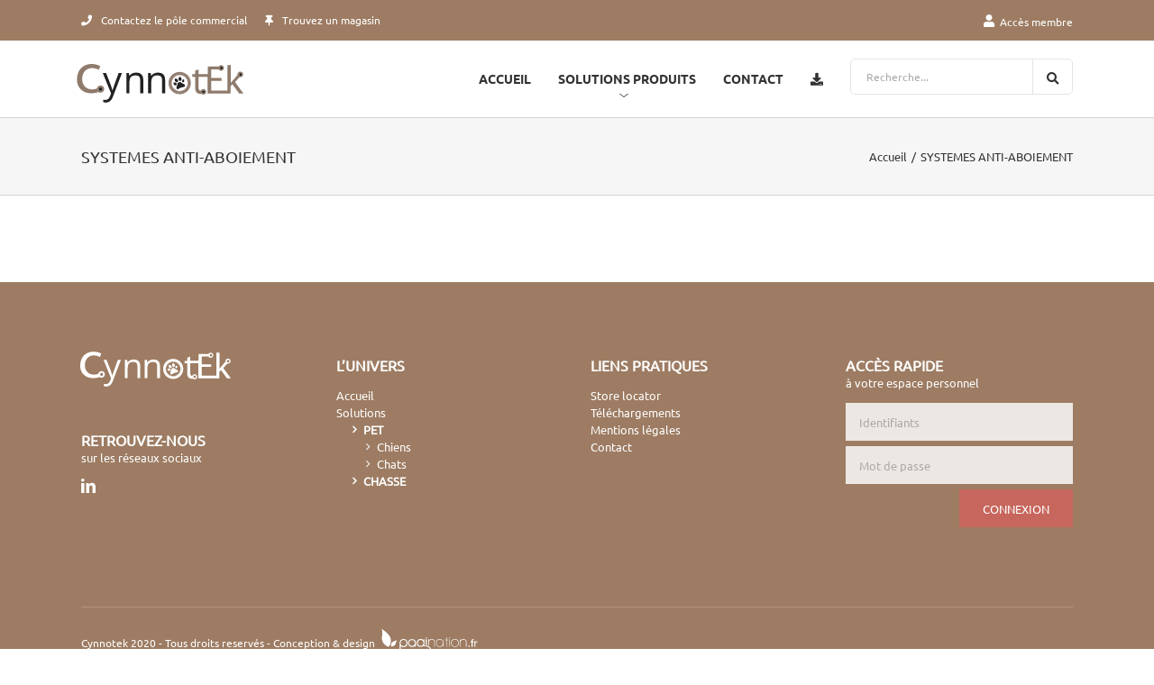

--- FILE ---
content_type: text/css
request_url: https://cynnotek.fr/wp-content/themes/Avada-Child-Theme/css/produits.css
body_size: 3014
content:
@font-face {
	font-family: 'Gencode';
	src: url('../font/ean13-webfont.woff2') format('woff2'),
	url('../font/ean13-webfont.woff') format('woff');
	font-weight: normal;
	font-style: normal;
}
	.single .fusion-page-title-bar{
		height: 60px;
		border: none;
		background-color: #EBE5E0;
	}

	.single #main{
		padding-bottom: 0px !important; 
	}

	.btn-back{
		position: relative;
		margin-bottom: 45px;
	}
		.btn-retour{
			line-height: 1.1em;
			color: white;
			padding: 10px 20px 10px 40px;
			background-color: #BF7F3E;
			font-size: 16px;
			border: 1px solid #BF7F3E;
			display: block;
			width: 200px;
		}
			.btn-retour:hover{
				color: #BF7F3E;
				background-color: white;
			}
			.btn-retour:before{
				content: '\f105';
				font-family: awb-icons;
				position: absolute;
				left: 20px;
				top:20px;
				transition: left 1s ease;
				color: white;
				transform: rotate(180deg);
			}
				.btn-retour:hover:before{
					color: #BF7F3E;
					transition: left 1s ease;
					left: 15px;
				}

	.fiche-produit .reference{
		line-height: 1.2em;
	}
		.fiche-produit .reference strong{
			font-size: 20px;
		}

	.fiche-produit h2{
		line-height:1.2em !important;
		font-size: 20px !important;
	}

		h2.title-page{
			text-transform: uppercase;
			font-weight: 800 !important;
			font-size: 22px !important;
			margin-bottom: 0px !important
		}

	.border-title-p{
		border-bottom: 1px solid rgba(0, 0, 0, 0.1);
		padding-bottom: 15px;
	}

	.fiche-produit .thumbnail{
		margin: 30px 0px 20px 0px;
	}

	.couleur{
		margin: 0px 0px 20px 0px;
	}
		.couleur h2{
			margin-bottom: 5px !important;
		}
		.couleur ul{
			padding: 0px !important;
			margin-top: 0px !important;
		}
			.couleur ul li{
				display: inline-block;
			}
				.couleur ul li:first-letter{
					text-transform: uppercase;
				}

	.marque{
		margin: 30px 0px;
	}
		.marque img{
			filter: grayscale(1);
		}

		.galerie{
			margin-top: 60px;
		}
			.galerie .col-sm-3{
				padding: 0px 2.5px !important;
			}
			.galerie .galerie-single{
				border: 1px solid rgba(0,0,0,0.05);
				padding: 15px;
				text-align: center;
				margin-bottom: 10px;
			}
				.galerie .galerie-single:hover{
					border: 1px solid rgba(0,0,0,0.1);
				}
					.galerie .galerie-single img{
						width: 80px;
					}

				.galerie .search-div .galerie-single{
					background-color: rgba(0,0,0,0.02);
					border: 1px solid rgba(0,0,0,0.02)!important;
					text-align: center ;
					display: table-cell;
					vertical-align: middle;
				}
					.galerie .search-div .galerie-single:hover{
						background-color: #BF7F3E;
						border: 1px solid #BF7F3E !important;
					}
						.galerie .search-div .galerie-single:hover i{
							color: white !important;
						}
	
	.pictos-zone{
		background-color: #f5f5f5;
		padding: 55px 30px;
	}
		.pictos-zone h3{
			line-height: 1.1em !important;
		}
			.pictos-zone svg{
				width: 25px;
				transform: translateY(8px);
			}
		.pictos-zone .systeme{
			margin-bottom: 30px;
		}
			.pictos-zone .morph .actived,
			.pictos-zone .morph .disable{
				padding-left: 0px !important;
				padding-right: 30px !important;
			}
			.pictos-zone .morph .disable svg path{
				fill: rgba(0,0,0,0.2) !important;
			}
				.pictos-zone .morph svg{
					width: 40px !important;
					transform: none !important;
				}
			
	.margin-bottom{
		margin-bottom: 40px;
	}


	.plus-zone{
		color: white;
		padding: 40px;
		margin-top: 20px;
	}
		.plus-zone h3{
			font-size: 20px;
		}
			.plus-zone ul{
				padding-left: 15px;
			}

	.description{
		background-color: #f5f5f5;
		padding: 40px 20px;
		margin: 20px 0px;
		position: relative;
	}
		.description:before{
			content: '';
			height: 100%;
			width: 10px;
			left: -10px;
			top:0px;
			position: absolute;
		}

	.informations-technique{
		margin: 50px 0px;
		padding: 0px !important;
	}
		.informations-technique h2,
		.informations-technique img{
			margin-bottom: 40px
		}

	.taille ul{
		margin: 0px 0px 20px 0px;
		padding-left: 12px;
	}

	.fiche-produit .border-bottom{
		border-bottom: 1px solid rgba(0, 0, 0, 0.1);
		margin: 80px 0px;
	}

	.ref-zone p{
		margin: 0px;
	}
		.gencode{
			font-family: 'Gencode';
			font-size: 3em;
			margin: 10px 0px !important;
		}

	.fiche-produit .produits p{
		margin-bottom: 25px;
	}
		.fiche-produit .produits .related-title{
	    	font-weight: 800;
	    	margin-top: 25px;
	    	padding-top: 5px;
	    }

	.video .col-md-6{
		padding: 5px !important;
	}

	.apresvente{
		margin-top: 80px;
		background-color: #F5F5F5;
		padding: 50px 0px;
		position: relative;
	}
		.apresvente:before{
			content: '';
			background-color: #F5F5F5;
			width: 1100px;
			height: 100%;
			transform: translateX(-1100px);
			top:0px;
			left:0px;
			position: absolute;
		}

		.apresvente:after{
			content: '';
			background-color: #F5F5F5;
			width: 1100px;
			height: 100%;
			transform: translateX(1100px);
			top:0px;
			right:0px;
			position: absolute;
		}

		.apresvente .right{
			font-weight: 600;
		}

		.apresvente .garantie{
			margin-bottom: 30px;
		}
		.apresvente .garantie h4{
			margin: 0px !important;
			font-weight: 800;
			font-size: 18px;
		}
			.apresvente .garantie p{
				margin-top: 3px;
				margin-bottom: 25px;
			}

			.apresvente-btn{
				color: white !important;
				background-color: #bf7f3e;
				padding: 12px 50px 12px 20px;
			}
				.apresvente-btn:after{
					content: '\f105';
					font-family: 'FontAwesome', 'Font Awesome\ 5 Free';
					position: relative;
					right: -20px;
					transition: right 1s ease;
					color: white !important;
				}
					.apresvente-btn:hover:after{
						right: -25px;
						transition: right 1s ease;
					}

	/*--------------Modification couleur famille-----------*/

	/*--------------Anti-aboiement-----------*/

	.anti-aboiement .pictos-zone{
		color: #018174;
	}

	.anti-aboiement .plus-zone,
	.anti-aboiement .description:before{
		background-color: #018174;
	}
		h2.anti-aboiement, 
		.anti-aboiement .apresvente .garantie h4,
		.anti-aboiement h2:not(.title-orange) strong{
			color: #018174 !important;
		}

	.fiche-produit.anti-aboiement .produits .related-title{
		border-top: 1px solid #018174;
	    color: #018174;
	}

	.anti-aboiement .pictos-zone svg path{
		fill: #018174;
	}

	/*--------------Hydratation-----------*/

	.hydratation .pictos-zone{
		color: #00A4CB;
	}

	.hydratation .plus-zone,
	.hydratation .description:before{
		background-color: #00A4CB;
	}
		h2.hydratation, 
		.hydratation .apresvente .garantie h4,
		.hydratation h2:not(.title-orange) strong{
			color: #00A4CB !important;
		}

	.fiche-produit.hydratation .produits .related-title{
		border-top: 1px solid #00A4CB;
	    color: #00A4CB;
	}

	.hydratation .pictos-zone svg path{
		fill:#00A4CB;
	}

	/*--------------Hydratation-----------*/

	.hydratation .pictos-zone{
		color: #00A4CB;
	}

	.hydratation .plus-zone,
	.hydratation .description:before{
		background-color: #00A4CB;
	}
		h2.hydratation, 
		.hydratation .apresvente .garantie h4,
		.hydratation h2:not(.title-orange) strong{
			color: #00A4CB !important;
		}

	.fiche-produit.hydratation .produits .related-title{
		border-top: 1px solid #00A4CB;
	    color: #00A4CB;
	}

	.hydratation .pictos-zone svg path{
		fill:#00A4CB;
	}

	/*--------------Localisation-----------*/

	.localisation .pictos-zone{
		color: #70B74C;
	}

	.localisation .plus-zone,
	.localisation .description:before{
		background-color: #70B74C;
	}
		h2.localisation, 
		.localisation .apresvente .garantie h4,
		.localisation h2:not(.title-orange) strong{
			color: #70B74C !important;
		}

	.fiche-produit.localisation .produits .related-title{
		border-top: 1px solid #70B74C;
	    color: #70B74C;
	}

	.localisation .pictos-zone svg path{
		fill: #70B74C;
	}

	/*--------------Portes et accès-----------*/

	.portes .pictos-zone{
		color: #979797;
	}

	.portes .plus-zone,
	.portes .description:before{
		background-color: #979797;
	}
		h2.portes, 
		.portes .apresvente .garantie h4,
		.portes h2:not(.title-orange) strong{
			color: #979797 !important;
		}

	.fiche-produit.portes .produits .related-title{
		border-top: 1px solid #979797;
	    color: #979797;
	}

	.portes .pictos-zone svg path{
		fill: #979797;
	}

	/*--------------Sécurité et protection-----------*/

	.securite .pictos-zone{
		color: #667d94;
	}

	.securite .plus-zone,
	.securite .description:before{
		background-color: #667d94;
	}
		h2.securite, 
		.securite .apresvente .garantie h4,
		.securite h2:not(.title-orange) strong{
			color: #667d94 !important;
		}

	.fiche-produit.securite .produits .related-title{
		border-top: 1px solid #667d94;
	    color: #667d94;
	}

	.securite .pictos-zone svg path{
		fill: #667d94;
	}

	/*--------------Anti-fugue-----------*/

	.anti-fugue .pictos-zone{
		color: #006AA4;
	}

	.anti-fugue .plus-zone,
	.anti-fugue .description:before{
		background-color: #006AA4;
	}
		h2.anti-fugue, 
		.anti-fugue .apresvente .garantie h4,
		.anti-fugue h2:not(.title-orange) strong{
			color: #006AA4 !important;
		}

	.fiche-produit.anti-fugue .produits .related-title{
		border-top: 1px solid #006AA4;
	    color: #006AA4;
	}

	.anti-fugue .pictos-zone svg path{
		fill: #006AA4;
	}

	/*--------------Jouets-----------*/

	.jouets .pictos-zone{
		color: #6E257B;
	}

	.jouets .plus-zone,
	.jouets .description:before{
		background-color: #6E257B;
	}
		h2.jouets, 
		.jouets .apresvente .garantie h4,
		.jouets h2:not(.title-orange) strong{
			color: #6E257B !important;
		}

	.fiche-produit.jouets .produits .related-title{
		border-top: 1px solid #6E257B;
	    color: #6E257B;
	}

	.jouets .pictos-zone svg path{
		fill: #6E257B;
	}

	/*--------------Jouets chats-----------*/

	.jouets.chats .pictos-zone{
		color: #9c3b8a;
	}

	.jouets.chats .plus-zone,
	.jouets.chats .description:before{
		background-color: #9c3b8a;
	}
		h2.jouets.chats, 
		.jouets.chats .apresvente .garantie h4,
		.jouets.chats h2:not(.title-orange) strong{
			color: #9c3b8a !important;
		}

	.fiche-produit.jouets.chats .produits .related-title{
		border-top: 1px solid #9c3b8a;
	    color: #9c3b8a;
	}

	.jouets.chats .pictos-zone svg path{
		fill: #9c3b8a;
	}

	/*--------------Hygiene-----------*/

	.hygiene .pictos-zone{
		color: #6FB053;
	}

	.hygiene .plus-zone,
	.hygiene .description:before{
		background-color: #6FB053;
	}
		h2.hygiene, 
		.hygiene .apresvente .garantie h4,
		.hygiene h2:not(.title-orange) strong{
			color: #6FB053 !important;
		}

	.fiche-produit.hygiene .produits .related-title{
		border-top: 1px solid #6E257B;
	    color: #6FB053;
	}

	.hygiene .pictos-zone svg path{
		fill: #6FB053;
	}

	/*--------------Aide à l'éducation-----------*/

	.leducation .pictos-zone{
		color: #A81E1C;
	}

	.leducation .plus-zone,
	.leducation .description:before{
		background-color: #A81E1C;
	}
		h2.leducation, 
		.leducation .apresvente .garantie h4,
		.leducation h2:not(.title-orange) strong{
			color: #A81E1C !important;
		}

	.fiche-produit.leducation .produits .related-title{
		border-top: 1px solid #A81E1C;
	    color: #A81E1C;
	}

	.leducation .pictos-zone svg path{
		fill: #A81E1C;
	}

	/*--------------Voyages et activités-----------*/

	.voyages .pictos-zone{
		color: #D67D0E;
	}

	.voyages .plus-zone,
	.voyages .description:before{
		background-color: #D67D0E;
	}
		h2.voyages, 
		.voyages .apresvente .garantie h4,
		.voyages h2:not(.title-orange) strong{
			color: #D67D0E !important;
		}

	.fiche-produit.voyages .produits .related-title{
		border-top: 1px solid #D67D0E;
	    color: #D67D0E;
	}

	.voyages .pictos-zone svg path{
		fill: #D67D0E;
	}

	/*--------------Sports canins-----------*/

	.sports.canins .pictos-zone{
		color: #505760;
	}

	.sports.canins .plus-zone,
	.sports.canins .description:before{
		background-color: #505760;
	}
		h2.sports.canins, 
		.sports.canins .apresvente .garantie h4,
		.sports.canins h2:not(.title-orange) strong{
			color: #505760 !important;
		}

	.fiche-produit.sports.canins .produits .related-title{
		border-top: 1px solid #505760;
	    color: #505760;
	}

	.sports.canins .pictos-zone svg path{
		fill: #505760;
	}

	/*--------------Mobilité-----------*/

	.mobilite .pictos-zone{
		color: #004a78;
	}

	.mobilite .plus-zone,
	.mobilite .description:before{
		background-color: #004a78;
	}
		h2.mobilite, 
		.mobilite .apresvente .garantie h4,
		.mobilite h2:not(.title-orange) strong{
			color: #004a78 !important;
		}

	.fiche-produit.mobilite .produits .related-title{
		border-top: 1px solid #004a78;
	    color: #004a78;
	}

	.mobilite .pictos-zone svg path{
		fill: #004a78;
	}

	/*--------------Anti-aboiement chasse-----------*/

	.anti-aboiement.CHASSE .pictos-zone{
		color: #8a741c;
	}

	.anti-aboiement.CHASSE .plus-zone,
	.anti-aboiement.CHASSE .description:before{
		background-color: #8a741c;
	}
		h2.anti-aboiement.CHASSE, 
		.anti-aboiement.CHASSE .apresvente .garantie h4,
		.anti-aboiement.CHASSE h2:not(.title-orange) strong{
			color: #8a741c !important;
		}

	.fiche-produit.anti-aboiement.CHASSE .produits .related-title{
		border-top: 1px solid #8a741c;
	    color: #8a741c;
	}

	.anti-aboiement.CHASSE .pictos-zone svg path{
		fill: #8a741c;
	}

	/*--------------Dressage et reperage sonore-----------*/

	.reperage.sonore .pictos-zone{
		color: #747266;
	}

	.reperage.sonore .plus-zone,
	.reperage.sonore .description:before{
		background-color: #747266;
	}
		h2.reperage.sonore, 
		.reperage.sonore .apresvente .garantie h4,
		.reperage.sonore h2:not(.title-orange) strong{
			color: #747266 !important;
		}

	.fiche-produit.reperage.sonore .produits .related-title{
		border-top: 1px solid #747266;
	    color: #747266;
	}

	.reperage.sonore .pictos-zone svg path{
		fill: #747266;
	}

	/*--------------Localisation GPS-----------*/

	.localisation.gps .pictos-zone{
		color: #95913a;
	}

	.localisation.gps .plus-zone,
	.localisation.gps .description:before{
		background-color: #95913a;
	}
		h2.localisation.gps, 
		.localisation.gps .apresvente .garantie h4,
		.localisation.gps h2:not(.title-orange) strong{
			color: #95913a !important;
		}

	.fiche-produit.localisation.gps .produits .related-title{
		border-top: 1px solid #95913a;
	    color: #95913a;
	}

	.localisation.gps .pictos-zone svg path{
		fill: #95913a;
	}

	/*--------------Accessoires-----------*/

	.accessoires .pictos-zone{
		color: #8b7c4e;
	}

	.accessoires .plus-zone,
	.accessoires .description:before{
		background-color: #8b7c4e;
	}
		h2.accessoires, 
		.accessoires .apresvente .garantie h4,
		.accessoires h2:not(.title-orange) strong{
			color: #8b7c4e !important;
		}

	.fiche-produit.accessoires .produits .related-title{
		border-top: 1px solid #8b7c4e;
	    color: #8b7c4e;
	}

	.accessoires .pictos-zone svg path{
		fill: #8b7c4e;
	}


	/*--------------Parasites-----------*/

	.parasites .pictos-zone{
		color: #2eb0aa;
	}

	.parasites .plus-zone,
	.parasites .description:before{
		background-color: #2eb0aa;
	}
		h2.parasites, 
		.parasites .apresvente .garantie h4,
		.parasites h2:not(.title-orange) strong{
			color: #2eb0aa !important;
		}

	.fiche-produit.parasites .produits .related-title{
		border-top: 1px solid #2eb0aa;
	    color: #2eb0aa;
	}

	.parasites .pictos-zone svg path{
		fill: #2eb0aa;
	}

	/*--------------Cameras-----------*/

	.cameras .pictos-zone{
		color: #ee7548;
	}

	.cameras .plus-zone,
	.cameras .description:before{
		background-color: #ee7548;
	}
		h2.cameras, 
		.cameras .apresvente .garantie h4,
		.cameras h2:not(.title-orange) strong{
			color: #ee7548 !important;
		}

	.fiche-produit.cameras .produits .related-title{
		border-top: 1px solid #ee7548;
	    color: #ee7548;
	}

	.cameras .pictos-zone svg path{
		fill: #ee7548;
	}

	/*--------------Communication-----------*/

	.communication .pictos-zone{
		color: #6c5700;
	}

	.communication .plus-zone,
	.communication .description:before{
		background-color: #6c5700;
	}
		h2.communication, 
		.communication .apresvente .garantie h4,
		.communication h2:not(.title-orange) strong{
			color: #6c5700 !important;
		}

	.fiche-produit.communication .produits .related-title{
		border-top: 1px solid #6c5700;
	    color: #6c5700;
	}

	.communication .pictos-zone svg path{
		fill: #6c5700;
	}

	/*--------------Gilets de protection-----------*/

	.gilets .pictos-zone{
		color: #65838c;
	}

	.gilets .plus-zone,
	.gilets .description:before{
		background-color: #65838c;
	}
		h2.gilets, 
		.gilets .apresvente .garantie h4,
		.gilets h2:not(.title-orange) strong{
			color: #65838c !important;
		}

	.fiche-produit.gilets .produits .related-title{
		border-top: 1px solid #65838c;
	    color: #65838c;
	}

	.gilets .pictos-zone svg path{
		fill: #65838c;
	}

	/*--------------Sellerie-----------*/

	.sellerie .pictos-zone{
		color: #a14102;
	}

	.sellerie .plus-zone,
	.sellerie .description:before{
		background-color: #a14102;
	}
		h2.sellerie, 
		.sellerie .apresvente .garantie h4,
		.sellerie h2:not(.title-orange) strong{
			color: #a14102 !important;
		}

	.fiche-produit.sellerie .produits .related-title{
		border-top: 1px solid #a14102;
	    color: #a14102;
	}

	.sellerie .pictos-zone svg path{
		fill: #a14102;
	}

	/*----------------------Responsive------------------------*/

	@media screen and (min-width: 960px){

		.no-padding-right{
			padding-right: 0px !important;
		}

		.fiche-produit .reference{
			text-align: right;
		}

		.apresvente .right{
			text-align: right;
		}
	}

	@media screen and (max-width: 960px){

		.no-padding-right{
			padding: 0px !important;
		}

		.description:before{
			left: 0px;
		}

		.fiche-produit .contact-form-bloc{
			margin-bottom: 80px;
		}

		.fiche-produit .video div.col-md-6{
			padding: 0px !important;
		}

		.fiche-produit .galerie .col-sm-3 {
    		width: 16.66% !important;
    		float: left;
		}

		.fiche-produit .associated .col-sm-6{
			width: 50% !important;
    		float: left;
		}
			.fiche-produit .associated h2{
				margin-bottom: 40px;
			}
	}

--- FILE ---
content_type: image/svg+xml
request_url: https://cynnotek.fr/wp-content/uploads/2022/04/logo-site-cynnotek-white-2022.svg
body_size: 1683
content:
<?xml version="1.0" encoding="UTF-8"?> <svg xmlns="http://www.w3.org/2000/svg" xmlns:xlink="http://www.w3.org/1999/xlink" version="1.1" id="Calque_1" x="0px" y="0px" viewBox="0 0 294.7 53.7" style="enable-background:new 0 0 294.7 53.7;" xml:space="preserve"> <style type="text/css"> .st0{fill:#FFFFFF;} </style> <g> <path class="st0" d="M46.3,19h3.9l5.2,13.5c1.1,3.1,1.8,5.3,2.1,6.7h0.2c0.2-0.7,0.6-2,1.2-3.8c0.6-1.8,2.6-7.3,5.9-16.4h3.9 L58.4,46c-1,2.7-2.2,4.6-3.5,5.7c-1.3,1.1-3,1.7-5,1.7c-1.1,0-2.2-0.1-3.2-0.4v-2.9c0.8,0.2,1.7,0.3,2.7,0.3c2.5,0,4.2-1.4,5.3-4.2 l1.3-3.4L46.3,19z"></path> <path class="st0" d="M90,42.8V27.4c0-1.9-0.4-3.4-1.3-4.3c-0.9-1-2.3-1.4-4.1-1.4c-2.5,0-4.3,0.7-5.5,2c-1.2,1.3-1.7,3.6-1.7,6.6 v12.4h-3.6V19h2.9l0.6,3.2h0.2c0.7-1.2,1.8-2.1,3.1-2.7c1.3-0.6,2.8-1,4.4-1c2.9,0,5,0.7,6.4,2.1c1.4,1.4,2.2,3.6,2.2,6.6v15.5H90z "></path> <path class="st0" d="M115.5,42.8V27.4c0-1.9-0.4-3.4-1.3-4.3c-0.9-1-2.3-1.4-4.1-1.4c-2.5,0-4.3,0.7-5.5,2 c-1.2,1.3-1.7,3.6-1.7,6.6v12.4h-3.6V19h2.9l0.6,3.2h0.2c0.7-1.2,1.8-2.1,3.1-2.7c1.3-0.6,2.8-1,4.4-1c2.9,0,5,0.7,6.4,2.1 c1.4,1.4,2.2,3.6,2.2,6.6v15.5H115.5z"></path> </g> <g> <g> <path class="st0" d="M136.6,29.5c0.4,0,0.7,0.1,1,0.4c0.6,0.6,1.4,1,2.1,1.4c0.4,0.2,0.9,0.4,1.3,0.6c0.4,0.2,0.8,0.5,1.1,1 c0.5,0.9,0.1,1.7-0.7,2.1c-0.4,0.2-0.9,0.3-1.4,0.4c-0.7,0.1-1.5,0.3-2.1,0.5c-0.8,0.3-1.6,0.7-2.4,1.2c-0.3,0.2-0.7,0.4-1.1,0.6 c-0.8,0.4-1.7,0-2-0.8c-0.2-0.6-0.2-1.1,0-1.7c0.2-0.5,0.4-1.1,0.6-1.6c0.3-0.8,0.4-1.6,0.5-2.4c0-0.4,0.2-0.6,0.5-0.8 c0.4-0.3,0.9-0.6,1.4-0.7C135.4,29.7,136.2,29.6,136.6,29.5z"></path> <path class="st0" d="M138.1,25.4c0.1,0.5,0.2,1,0.1,1.5c-0.3,1.1-1.3,1.6-2.3,1.2c-0.7-0.3-1.1-0.9-1.2-1.8 c-0.1-0.8,0.2-1.5,0.6-2.2c0.1-0.2,0.3-0.3,0.4-0.5c0.3-0.3,0.7-0.3,1.1-0.1c0.4,0.3,0.7,0.6,0.9,1.1 C137.9,24.9,138,25.2,138.1,25.4z"></path> <path class="st0" d="M130.5,28c-0.2-0.6-0.2-1.2-0.1-1.8c0.1-0.6,0.5-0.9,1.1-0.8c0.6,0.1,1.1,0.3,1.5,0.7c0.4,0.3,0.8,0.6,1,1 c0.5,0.9,0.1,2-0.7,2.5c-0.7,0.4-1.7,0.1-2.2-0.5C130.8,28.7,130.6,28.4,130.5,28z"></path> <path class="st0" d="M128.9,31.6c0-0.1-0.1-0.3-0.1-0.4c-0.1-0.7,0.3-1.1,1-1.2c0.7-0.1,1.4,0.1,2,0.5c0.5,0.4,0.9,0.9,0.8,1.6 c-0.1,0.9-0.9,1.4-1.8,1.3c-0.4,0-0.8-0.2-1.1-0.5C129.3,32.5,129.1,32.1,128.9,31.6z"></path> <path class="st0" d="M141.3,27.3c0.2,0.6,0.2,1.2,0,1.7c-0.3,0.6-0.9,1-1.5,0.8c-0.5-0.1-0.7-0.5-0.9-0.9c-0.2-0.6,0-1.2,0.3-1.7 c0.2-0.3,0.5-0.5,0.8-0.7c0.5-0.2,1,0,1.2,0.5C141.2,27.1,141.2,27.2,141.3,27.3z"></path> </g> </g> <g> <path class="st0" d="M136.1,19.4c-6.2,0-11.3,5.1-11.3,11.3S129.9,42,136.1,42c6.2,0,11.3-5.1,11.3-11.3S142.4,19.4,136.1,19.4z M136.1,40.4c-5.4,0-9.7-4.4-9.7-9.7s4.4-9.7,9.7-9.7c5.4,0,9.7,4.4,9.7,9.7S141.5,40.4,136.1,40.4z"></path> <path class="st0" d="M136.1,19.4c6.2,0,11.3,5.1,11.3,11.3S142.4,42,136.1,42c-6.2,0-11.3-5.1-11.3-11.3S129.9,19.4,136.1,19.4 M136.1,40.4c5.4,0,9.7-4.4,9.7-9.7c0-5.4-4.4-9.7-9.7-9.7c-5.4,0-9.7,4.4-9.7,9.7C126.4,36.1,130.7,40.4,136.1,40.4 M136.1,18.9 c-6.5,0-11.8,5.3-11.8,11.8c0,6.5,5.3,11.8,11.8,11.8c6.5,0,11.8-5.3,11.8-11.8C147.9,24.2,142.6,18.9,136.1,18.9L136.1,18.9z M136.1,40c-5.1,0-9.3-4.2-9.3-9.3s4.2-9.3,9.3-9.3s9.3,4.2,9.3,9.3S141.2,40,136.1,40L136.1,40z"></path> </g> <path class="st0" d="M136.1,43.7c-7.1,0-13-5.8-13-13s5.8-13,13-13s13,5.8,13,13S143.3,43.7,136.1,43.7z M136.1,19.5 c-6.2,0-11.2,5-11.2,11.2s5,11.2,11.2,11.2s11.2-5,11.2-11.2S142.3,19.5,136.1,19.5z"></path> <path class="st0" d="M43.3,10.9c-0.6,1.5-1.1,3-1.7,4.5c0,0-0.1,0-0.1-0.1c-1.2-0.8-2.6-1.3-4-1.6c-0.8-0.2-1.7-0.3-2.5-0.4 c-0.6,0-1.1-0.1-1.7-0.1c-2.2,0.1-4.2,0.7-6.1,1.9c-1.4,1-2.5,2.3-3.3,3.8c-0.7,1.3-1.2,2.8-1.5,4.3c-0.1,0.8-0.2,1.7-0.2,2.6 c0,1.7,0.2,3.4,0.8,5c1.2,3.2,3.3,5.4,6.5,6.6c0.9,0.3,1.8,0.5,2.7,0.6c0.8,0.1,1.6,0.1,2.5,0.1c1.5-0.1,3-0.4,4.4-0.9 c0.3-0.1,0.4-0.2,0.5-0.5c0.5-1.7,1.7-2.8,3.5-3.1c2.3-0.4,4.4,1.1,4.8,3.3c0.5,2.3-1,4.5-3.3,5c-1.1,0.2-2.1,0.1-3.1-0.5 c-0.2-0.1-0.4-0.1-0.6-0.1c-1.1,0.4-2.2,0.7-3.4,0.9c-0.8,0.1-1.5,0.2-2.3,0.3c-0.3,0-0.7,0.1-1,0.1c-0.5,0-1.1,0-1.6,0 c-0.9,0-1.8-0.1-2.7-0.2c-1.3-0.2-2.6-0.5-3.8-0.9c-2.1-0.8-3.9-1.9-5.5-3.5c-1.8-1.8-3-3.9-3.7-6.3c-0.3-0.9-0.5-1.9-0.6-2.8 c-0.1-0.5-0.1-1-0.1-1.5c0-0.7-0.1-1.4,0-2.1c0.1-2.7,0.7-5.2,1.8-7.7c1.6-3.4,4.1-5.9,7.4-7.5c1.4-0.7,2.9-1.2,4.5-1.4 c0.8-0.1,1.6-0.3,2.4-0.3c0.7,0,1.4-0.1,2,0c2.7,0.1,5.3,0.7,7.8,1.8c0.3,0.1,0.6,0.3,1,0.5C43.2,10.8,43.2,10.9,43.3,10.9z M45.7,37.8c0-0.9-0.7-1.9-1.9-1.9c-1.1,0-1.9,0.8-1.9,1.9c0,1.2,1,1.9,1.9,1.9C44.8,39.7,45.7,38.8,45.7,37.8z"></path> <path class="st0" d="M200.7,29.5l5.3-5.7c0.3,0.1,0.6,0.1,0.9,0.1c1.8,0,3.3-1.5,3.3-3.3c0-1.8-1.5-3.3-3.3-3.3 c-1.8,0-3.3,1.5-3.3,3.3c0,0.2,0,0.4,0.1,0.5l-5.8,6.8c-0.7,0.8-1.4,1.8-2,2.6h-0.1V9.7h-4.1v29.8h-18.8V28.1h12.2v-3.4h-12.2v-10 h8.8c0.6,1,1.6,1.6,2.8,1.6c1.8,0,3.3-1.5,3.3-3.3s-1.5-3.3-3.3-3.3c-1.2,0-2.2,0.6-2.8,1.6h-12.9v8.9h-10.6v-5.4l-4,1.3v4.2h-3.5 v3.1h3.5v12.3c0,2.7,0.4,4.7,1.6,5.9c1,1.1,2.5,1.8,4.4,1.8c0.5,0,0.9,0,1.3-0.1c0.6,0.6,1.4,0.9,2.3,0.9c1.8,0,3.3-1.5,3.3-3.3 c0-1.8-1.5-3.3-3.3-3.3c-1.5,0-2.7,1-3.2,2.3c-1.8-0.3-2.5-1.8-2.5-4.3V23.4h10.6v19.5h22.8h0.9h3.2v-8.5l2.1-2.3l7.8,10.8h5 L200.7,29.5z M207.1,19.1c0.9,0,1.6,0.7,1.6,1.6c0,0.9-0.7,1.6-1.6,1.6c-0.9,0-1.6-0.7-1.6-1.6C205.4,19.8,206.1,19.1,207.1,19.1z M184.8,11.4c0.9,0,1.6,0.7,1.6,1.6s-0.7,1.6-1.6,1.6c-0.9,0-1.6-0.7-1.6-1.6S183.9,11.4,184.8,11.4z M163.8,39.2 c0.9,0,1.6,0.7,1.6,1.6s-0.7,1.6-1.6,1.6s-1.6-0.7-1.6-1.6S162.9,39.2,163.8,39.2z"></path> </svg> 

--- FILE ---
content_type: image/svg+xml
request_url: https://cynnotek.fr/wp-content/uploads/2022/04/logo-site-cynnotek-2022.svg
body_size: 1781
content:
<?xml version="1.0" encoding="UTF-8"?> <svg xmlns="http://www.w3.org/2000/svg" xmlns:xlink="http://www.w3.org/1999/xlink" version="1.1" id="Calque_1" x="0px" y="0px" viewBox="0 0 294.7 53.7" style="enable-background:new 0 0 294.7 53.7;" xml:space="preserve"> <style type="text/css"> .st0{fill:#212121;} .st1{fill:#8F7B6C;} </style> <g> <path class="st0" d="M46.3,19h3.9l5.2,13.5c1.1,3.1,1.8,5.3,2.1,6.7h0.2c0.2-0.7,0.6-2,1.2-3.8c0.6-1.8,2.6-7.3,5.9-16.4h3.9 L58.4,46c-1,2.7-2.2,4.6-3.5,5.7c-1.3,1.1-3,1.7-5,1.7c-1.1,0-2.2-0.1-3.2-0.4v-2.9c0.8,0.2,1.7,0.3,2.7,0.3c2.5,0,4.2-1.4,5.3-4.2 l1.3-3.4L46.3,19z"></path> <path class="st0" d="M90,42.8V27.4c0-1.9-0.4-3.4-1.3-4.3c-0.9-1-2.3-1.4-4.1-1.4c-2.5,0-4.3,0.7-5.5,2c-1.2,1.3-1.7,3.6-1.7,6.6 v12.4h-3.6V19h2.9l0.6,3.2h0.2c0.7-1.2,1.8-2.1,3.1-2.7c1.3-0.6,2.8-1,4.4-1c2.9,0,5,0.7,6.4,2.1c1.4,1.4,2.2,3.6,2.2,6.6v15.5H90z "></path> <path class="st0" d="M115.5,42.8V27.4c0-1.9-0.4-3.4-1.3-4.3c-0.9-1-2.3-1.4-4.1-1.4c-2.5,0-4.3,0.7-5.5,2 c-1.2,1.3-1.7,3.6-1.7,6.6v12.4h-3.6V19h2.9l0.6,3.2h0.2c0.7-1.2,1.8-2.1,3.1-2.7c1.3-0.6,2.8-1,4.4-1c2.9,0,5,0.7,6.4,2.1 c1.4,1.4,2.2,3.6,2.2,6.6v15.5H115.5z"></path> </g> <g> <g> <path class="st0" d="M136.6,29.5c0.4,0,0.7,0.1,1,0.4c0.6,0.6,1.4,1,2.1,1.4c0.4,0.2,0.9,0.4,1.3,0.6c0.4,0.2,0.8,0.5,1.1,1 c0.5,0.9,0.1,1.7-0.7,2.1c-0.4,0.2-0.9,0.3-1.4,0.4c-0.7,0.1-1.5,0.3-2.1,0.5c-0.8,0.3-1.6,0.7-2.4,1.2c-0.3,0.2-0.7,0.4-1.1,0.6 c-0.8,0.4-1.7,0-2-0.8c-0.2-0.6-0.2-1.1,0-1.7c0.2-0.5,0.4-1.1,0.6-1.6c0.3-0.8,0.4-1.6,0.5-2.4c0-0.4,0.2-0.6,0.5-0.8 c0.4-0.3,0.9-0.6,1.4-0.7C135.4,29.7,136.2,29.6,136.6,29.5z"></path> <path class="st0" d="M138.1,25.4c0.1,0.5,0.2,1,0.1,1.5c-0.3,1.1-1.3,1.6-2.3,1.2c-0.7-0.3-1.1-0.9-1.2-1.8 c-0.1-0.8,0.2-1.5,0.6-2.2c0.1-0.2,0.3-0.3,0.4-0.5c0.3-0.3,0.7-0.3,1.1-0.1c0.4,0.3,0.7,0.6,0.9,1.1 C137.9,24.9,138,25.2,138.1,25.4z"></path> <path class="st0" d="M130.5,28c-0.2-0.6-0.2-1.2-0.1-1.8c0.1-0.6,0.5-0.9,1.1-0.8c0.6,0.1,1.1,0.3,1.5,0.7c0.4,0.3,0.8,0.6,1,1 c0.5,0.9,0.1,2-0.7,2.5c-0.7,0.4-1.7,0.1-2.2-0.5C130.8,28.7,130.6,28.4,130.5,28z"></path> <path class="st0" d="M128.9,31.6c0-0.1-0.1-0.3-0.1-0.4c-0.1-0.7,0.3-1.1,1-1.2c0.7-0.1,1.4,0.1,2,0.5c0.5,0.4,0.9,0.9,0.8,1.6 c-0.1,0.9-0.9,1.4-1.8,1.3c-0.4,0-0.8-0.2-1.1-0.5C129.3,32.5,129.1,32.1,128.9,31.6z"></path> <path class="st0" d="M141.3,27.3c0.2,0.6,0.2,1.2,0,1.7c-0.3,0.6-0.9,1-1.5,0.8c-0.5-0.1-0.7-0.5-0.9-0.9c-0.2-0.6,0-1.2,0.3-1.7 c0.2-0.3,0.5-0.5,0.8-0.7c0.5-0.2,1,0,1.2,0.5C141.2,27.1,141.2,27.2,141.3,27.3z"></path> </g> </g> <g> <path class="st1" d="M136.1,19.4c-6.2,0-11.3,5.1-11.3,11.3S129.9,42,136.1,42c6.2,0,11.3-5.1,11.3-11.3S142.4,19.4,136.1,19.4z M136.1,40.4c-5.4,0-9.7-4.4-9.7-9.7s4.4-9.7,9.7-9.7c5.4,0,9.7,4.4,9.7,9.7S141.5,40.4,136.1,40.4z"></path> <path class="st1" d="M136.1,19.4c6.2,0,11.3,5.1,11.3,11.3S142.4,42,136.1,42c-6.2,0-11.3-5.1-11.3-11.3S129.9,19.4,136.1,19.4 M136.1,40.4c5.4,0,9.7-4.4,9.7-9.7c0-5.4-4.4-9.7-9.7-9.7c-5.4,0-9.7,4.4-9.7,9.7C126.4,36.1,130.7,40.4,136.1,40.4 M136.1,18.9 c-6.5,0-11.8,5.3-11.8,11.8c0,6.5,5.3,11.8,11.8,11.8c6.5,0,11.8-5.3,11.8-11.8C147.9,24.2,142.6,18.9,136.1,18.9L136.1,18.9z M136.1,40c-5.1,0-9.3-4.2-9.3-9.3s4.2-9.3,9.3-9.3s9.3,4.2,9.3,9.3S141.2,40,136.1,40L136.1,40z"></path> </g> <path class="st1" d="M136.1,43.7c-7.1,0-13-5.8-13-13s5.8-13,13-13s13,5.8,13,13S143.3,43.7,136.1,43.7z M136.1,19.5 c-6.2,0-11.2,5-11.2,11.2s5,11.2,11.2,11.2s11.2-5,11.2-11.2S142.3,19.5,136.1,19.5z"></path> <path class="st1" d="M43.3,10.9c-0.6,1.5-1.1,3-1.7,4.5c0,0-0.1,0-0.1-0.1c-1.2-0.8-2.6-1.3-4-1.6c-0.8-0.2-1.7-0.3-2.5-0.4 c-0.6,0-1.1-0.1-1.7-0.1c-2.2,0.1-4.2,0.7-6.1,1.9c-1.4,1-2.5,2.3-3.3,3.8c-0.7,1.3-1.2,2.8-1.5,4.3c-0.1,0.8-0.2,1.7-0.2,2.6 c0,1.7,0.2,3.4,0.8,5c1.2,3.2,3.3,5.4,6.5,6.6c0.9,0.3,1.8,0.5,2.7,0.6c0.8,0.1,1.6,0.1,2.5,0.1c1.5-0.1,3-0.4,4.4-0.9 c0.3-0.1,0.4-0.2,0.5-0.5c0.5-1.7,1.7-2.8,3.5-3.1c2.3-0.4,4.4,1.1,4.8,3.3c0.5,2.3-1,4.5-3.3,5c-1.1,0.2-2.1,0.1-3.1-0.5 c-0.2-0.1-0.4-0.1-0.6-0.1c-1.1,0.4-2.2,0.7-3.4,0.9c-0.8,0.1-1.5,0.2-2.3,0.3c-0.3,0-0.7,0.1-1,0.1c-0.5,0-1.1,0-1.6,0 c-0.9,0-1.8-0.1-2.7-0.2c-1.3-0.2-2.6-0.5-3.8-0.9c-2.1-0.8-3.9-1.9-5.5-3.5c-1.8-1.8-3-3.9-3.7-6.3c-0.3-0.9-0.5-1.9-0.6-2.8 c-0.1-0.5-0.1-1-0.1-1.5c0-0.7-0.1-1.4,0-2.1c0.1-2.7,0.7-5.2,1.8-7.7c1.6-3.4,4.1-5.9,7.4-7.5c1.4-0.7,2.9-1.2,4.5-1.4 c0.8-0.1,1.6-0.3,2.4-0.3c0.7,0,1.4-0.1,2,0c2.7,0.1,5.3,0.7,7.8,1.8c0.3,0.1,0.6,0.3,1,0.5C43.2,10.8,43.2,10.9,43.3,10.9z M45.7,37.8c0-0.9-0.7-1.9-1.9-1.9c-1.1,0-1.9,0.8-1.9,1.9c0,1.2,1,1.9,1.9,1.9C44.8,39.7,45.7,38.8,45.7,37.8z"></path> <path class="st1" d="M200.7,29.5l5.3-5.7c0.3,0.1,0.6,0.1,0.9,0.1c1.8,0,3.3-1.5,3.3-3.3c0-1.8-1.5-3.3-3.3-3.3 c-1.8,0-3.3,1.5-3.3,3.3c0,0.2,0,0.4,0.1,0.5l-5.8,6.8c-0.7,0.8-1.4,1.8-2,2.6h-0.1V9.7h-4.1v29.8h-18.8V28.1h12.2v-3.4h-12.2v-10 h8.8c0.6,1,1.6,1.6,2.8,1.6c1.8,0,3.3-1.5,3.3-3.3s-1.5-3.3-3.3-3.3c-1.2,0-2.2,0.6-2.8,1.6h-12.9v8.9h-10.6v-5.4l-4,1.3v4.2h-3.5 v3.1h3.5v12.3c0,2.7,0.4,4.7,1.6,5.9c1,1.1,2.5,1.8,4.4,1.8c0.5,0,0.9,0,1.3-0.1c0.6,0.6,1.4,0.9,2.3,0.9c1.8,0,3.3-1.5,3.3-3.3 c0-1.8-1.5-3.3-3.3-3.3c-1.5,0-2.7,1-3.2,2.3c-1.8-0.3-2.5-1.8-2.5-4.3V23.4h10.6v19.5h22.8h0.9h3.2v-8.5l2.1-2.3l7.8,10.8h5 L200.7,29.5z M207.1,19.1c0.9,0,1.6,0.7,1.6,1.6c0,0.9-0.7,1.6-1.6,1.6c-0.9,0-1.6-0.7-1.6-1.6C205.4,19.8,206.1,19.1,207.1,19.1z M184.8,11.4c0.9,0,1.6,0.7,1.6,1.6s-0.7,1.6-1.6,1.6c-0.9,0-1.6-0.7-1.6-1.6S183.9,11.4,184.8,11.4z M163.8,39.2 c0.9,0,1.6,0.7,1.6,1.6s-0.7,1.6-1.6,1.6s-1.6-0.7-1.6-1.6S162.9,39.2,163.8,39.2z"></path> <circle class="st0" cx="163.8" cy="40.9" r="1.6"></circle> <circle class="st0" cx="184.8" cy="13.1" r="1.6"></circle> <circle class="st0" cx="207.1" cy="20.7" r="1.6"></circle> <circle class="st0" cx="43.8" cy="37.8" r="2"></circle> </svg> 

--- FILE ---
content_type: application/javascript
request_url: https://cynnotek.fr/wp-content/themes/Avada-Child-Theme/ajax/js/ajax.js?ver=e6487de5052102b585833d4e8147c0a2
body_size: 24
content:
var j = jQuery.noConflict();
var page = 2;
jQuery(function(j) {
    j('body').on('click', '.loadmore', function() {
        var data = {
            'action': 'load_posts_by_ajax',
            'page': page,
            'security': blog.security,
            'get_category' : j('.loadmore div').data('category'),
            'nonce' : j('.loadmore div').data('exclude')
        };

        j('.load-bloc').css('display', 'block');
 
        j.post(blog.ajaxurl, data, function(response) {
            if(response != '') {
                j('.blog-posts').append(response);
                page++;
                j('.load-bloc').css('display', 'none');
            } else {
                j('.loadmore').hide();
                j('.load-bloc').css('display', 'none');
            }
        });
    });
});

--- FILE ---
content_type: image/svg+xml
request_url: https://cynnotek.fr/wp-content/uploads/2019/08/signature-site-agence-pagination-communication-impression-web-fullwhite.svg
body_size: 1552
content:
<?xml version="1.0" encoding="UTF-8"?> <!-- Generator: Adobe Illustrator 23.0.4, SVG Export Plug-In . SVG Version: 6.00 Build 0) --> <svg xmlns="http://www.w3.org/2000/svg" xmlns:xlink="http://www.w3.org/1999/xlink" id="Calque_1" x="0px" y="0px" viewBox="0 0 220 60" style="enable-background:new 0 0 220 60;" xml:space="preserve"> <style type="text/css"> .st0{fill:#FFFFFF;} </style> <path class="st0" d="M55.5,24.3c1.2-1.4,3-2.1,5.2-2.1s4,0.7,5.2,2s1.8,2.9,1.8,5S67.1,33,66,34.3c-1.2,1.4-3,2.1-5.2,2.1 s-3.9-0.7-5.2-2.1v6.1h-1.8v-11C53.7,26,55.5,24.3,55.5,24.3z M60.8,23.8c-1.6,0-2.9,0.5-3.9,1.5s-1.4,2.3-1.4,3.8 c0,3.7,1.8,5.5,5.3,5.5c1.6,0,2.9-0.5,3.8-1.6c0.9-1,1.3-2.3,1.3-3.9s-0.4-2.9-1.3-3.9C63.6,24.3,62.4,23.8,60.8,23.8z"></path> <path class="st0" d="M82.2,29.4v6.4h-1.8v-1.7c-1.2,1.4-2.9,2-4.9,2c-2.2,0-3.9-0.6-5.1-1.9c-1.2-1.3-1.8-2.9-1.8-5 c0-2,0.6-3.6,1.8-4.9c1.2-1.3,2.9-1.9,4.9-1.9c2.1,0,3.8,0.7,5.1,2C80.4,24.4,82.2,25.9,82.2,29.4z M80.4,29.1 c0-1.5-0.5-2.7-1.4-3.7c-0.9-0.9-2.2-1.4-3.8-1.4c-1.6,0-2.8,0.5-3.7,1.5c-0.8,1-1.2,2.2-1.2,3.7s0.5,2.7,1.4,3.7s2.2,1.5,3.7,1.5 s2.7-0.5,3.6-1.5C79.9,31.9,80.4,30.6,80.4,29.1z"></path> <path class="st0" d="M130.5,30.1v5.6h-1v-3c-1.2,2.2-3.1,3.3-5.7,3.3c-2,0-3.6-0.7-4.8-2c-1.1-1.2-1.7-2.9-1.7-4.9s0.6-3.7,1.7-5 c1.2-1.3,2.8-2,4.9-2c2.7,0,4.5,1.1,5.6,3.2C129.5,25.4,130.5,26.8,130.5,30.1z M123.7,23.1c-1.7,0-3.1,0.6-4.1,1.8 c-0.9,1.1-1.4,2.5-1.4,4.3c0,1.7,0.5,3.1,1.4,4.2c1,1.2,2.4,1.8,4.1,1.8s3.1-0.6,4.2-1.8c1-1.1,1.5-2.5,1.5-4.2 c0-1.9-0.5-3.3-1.5-4.4C127,23.6,125.6,23.1,123.7,23.1z"></path> <path class="st0" d="M136.1,24.1v11.7h-0.9l-0.1-11.7h-2.7v-0.9h2.7v-4.1h1v4.1h2.7v0.9C138.8,24.1,136.1,24.1,136.1,24.1z"></path> <path class="st0" d="M140.5,35.8V22.5h1v13.2L140.5,35.8L140.5,35.8z"></path> <path class="st0" d="M150.2,36.1c-2.1,0-3.8-0.7-5-2s-1.8-2.9-1.8-5s0.6-3.8,1.9-5c1.2-1.3,2.9-1.9,5-1.9s3.7,0.6,5,1.9 c1.2,1.3,1.8,3,1.8,5c0,2.1-0.6,3.8-1.9,5C154,35.4,152.3,36.1,150.2,36.1z M150.3,23.1c-1.8,0-3.2,0.6-4.3,1.7 c-1,1.1-1.6,2.6-1.6,4.4s0.5,3.3,1.6,4.4c1.1,1.1,2.5,1.7,4.3,1.7s3.2-0.6,4.3-1.7s1.6-2.6,1.6-4.4s-0.5-3.3-1.6-4.4 C153.5,23.6,152.1,23.1,150.3,23.1z"></path> <path class="st0" d="M169.5,35.8v-8.7c0-1.3-0.4-2.3-1.2-2.9c-0.8-0.7-1.9-1-3.2-1c-1.6,0-2.8,0.5-3.7,1.5s-1.4,2.2-1.4,3.8v7.4h-1 V22.5h1v2.4c0.9-1.8,2.6-2.7,5.1-2.7c1.6,0,2.8,0.4,3.8,1.1c1.1,0.8,1.6,2,1.6,3.4v9L169.5,35.8L169.5,35.8z"></path> <path class="st0" d="M106.4,36.5c-2.5-2.5-5.7-3.7-8.9-3.7c-0.4,0-0.9,0-1.3,0.1c0.5-0.8,1-2.1,1-4v-6.4h-1.8v1.7 c-1.2-1.4-2.9-2-4.9-2c-2.2,0-3.9,0.6-5.1,1.9s-1.8,2.9-1.8,5c0,2,0.6,3.6,1.8,4.9c1.2,1.3,2.9,1.9,4.9,1.9c1.1,0,2.1-0.2,2.9-0.5 c1.4-0.6,2.8-0.9,4.3-0.9c2.8,0,5.6,1.1,7.7,3.2c2.1,2.1,3.2,4.9,3.2,7.8c0,2.8-1.1,5.6-3.2,7.7c-2.1,2.1-4.9,3.2-7.7,3.2 s-5.6-1.1-7.7-3.2l-1.2,1.2c2.5,2.5,5.7,3.7,8.9,3.7l0,0c3.2,0,6.5-1.2,8.9-3.7c2.5-2.5,3.7-5.7,3.7-8.9 C110.1,42.2,108.9,39,106.4,36.5z M90.3,34.2c-1.6,0-2.8-0.5-3.7-1.5c-0.8-0.9-1.2-2.1-1.2-3.7c0-1.5,0.5-2.7,1.4-3.7 s2.2-1.5,3.7-1.5s2.7,0.5,3.6,1.5s1.4,2.3,1.4,3.8s-0.5,2.7-1.4,3.7C93.2,33.8,91.9,34.2,90.3,34.2z"></path> <rect x="140.5" y="19.1" class="st0" width="1" height="2"></rect> <rect x="99.6" y="19.1" class="st0" width="1.8" height="2"></rect> <g> <g> <g> <g> <g> <path class="st0" d="M38.9,34.8c-0.4-1.9-0.2-4.7,1.7-6.6c2.6-2.6,6.3-3.2,9-3.8v0.1c-3,2.7-1.7,5.9-4.4,8.7 c-1.7,1.7-3.9,2.3-5.8,2.2C39.4,35.2,38.9,35.1,38.9,34.8z"></path> </g> </g> </g> </g> <g> <g> <g> <g> <path class="st0" d="M34,35.9c-4-1.4-8-4.6-10.1-9.6c-3.2-8.1,2.3-13.6-1.6-21.8l0.1-0.2c5.1,3.6,12.2,8,15.3,15.6 C40,25.5,38,31.4,35.5,35C35.3,35.7,34.1,35.5,34,35.9z"></path> </g> </g> </g> </g> </g> <path class="st0" d="M113.7,23.3c-1-0.8-2.2-1.1-3.8-1.1c-2.5,0-4.2,0.9-5.1,2.7v-2.4h-1v10.9c0.3,0.2,0.7,0.4,1,0.6v-5.6 c0-1.6,0.5-2.8,1.4-3.8s2.2-1.5,3.7-1.5c1.3,0,2.4,0.3,3.2,1c0.8,0.7,1.2,1.7,1.2,2.9v8.7h1v-9C115.3,25.3,114.7,24.1,113.7,23.3z"></path> <path class="st0" d="M101.3,32.4v-9.8h-1.8V32C100.2,32.1,100.8,32.2,101.3,32.4z"></path> <g> <path class="st0" d="M175.9,33.8v2.1h-2.1v-2.1H175.9z"></path> <path class="st0" d="M177.7,27.6v-1.4h1.6v-1.4c0-0.8,0.2-1.4,0.7-1.8s1.1-0.6,2-0.6c0.1,0,0.3,0,0.5,0s0.4,0.1,0.5,0.1v1.4 c-0.1,0-0.3-0.1-0.4-0.1c-0.2,0-0.3,0-0.4,0c-0.4,0-0.7,0.1-0.9,0.2s-0.3,0.4-0.3,0.9v1.3h1.9v1.4H181v8.3h-1.7v-8.3 C179.3,27.6,177.7,27.6,177.7,27.6z"></path> <path class="st0" d="M185.7,26.2v2l0,0c0.4-0.8,0.9-1.4,1.4-1.7c0.6-0.4,1.3-0.5,2.1-0.5v1.7c-0.6,0-1.2,0.1-1.6,0.3 c-0.4,0.2-0.8,0.4-1.1,0.8c-0.3,0.3-0.5,0.7-0.6,1.2s-0.2,1-0.2,1.7V36h-1.6v-9.8H185.7z"></path> </g> </svg> 

--- FILE ---
content_type: image/svg+xml
request_url: https://cynnotek.fr/wp-content/uploads/2019/08/fleche.svg
body_size: -16
content:
<?xml version="1.0" encoding="UTF-8"?> <!-- Generator: Adobe Illustrator 23.0.4, SVG Export Plug-In . SVG Version: 6.00 Build 0) --> <svg xmlns="http://www.w3.org/2000/svg" xmlns:xlink="http://www.w3.org/1999/xlink" id="Calque_1" x="0px" y="0px" viewBox="0 0 123.31 47.43" style="enable-background:new 0 0 123.31 47.43;" xml:space="preserve"> <polygon points="111.8,0 61.65,38.57 11.51,0 0,0 61.65,47.43 123.31,0 "></polygon> </svg> 